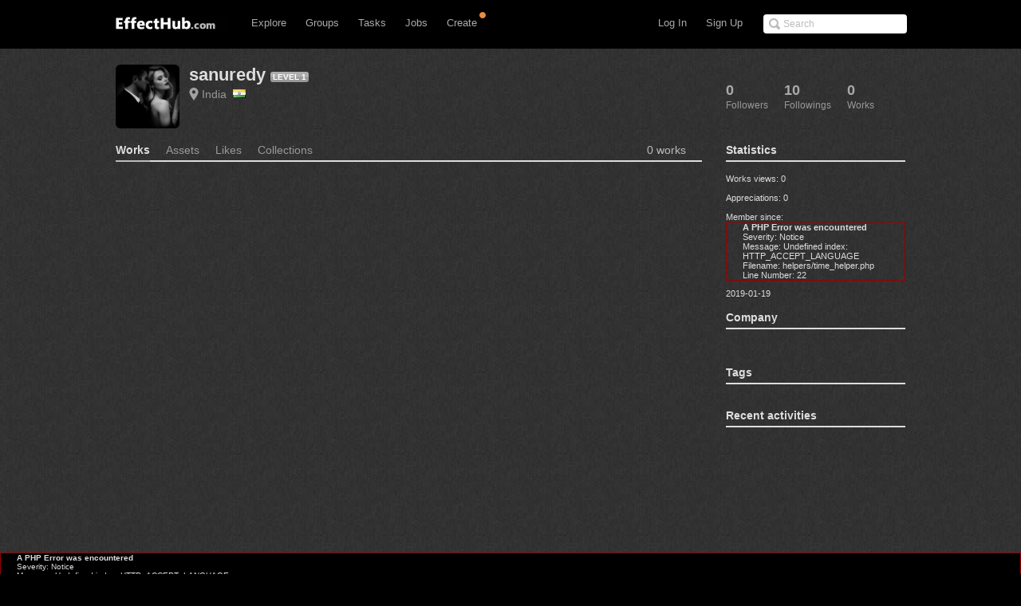

--- FILE ---
content_type: text/html; charset=UTF-8
request_url: http://www.effecthub.com/user/1582642
body_size: 7213
content:
<!DOCTYPE html>
<html xmlns="http://www.w3.org/1999/xhtml">
<head>
	<meta http-equiv="Content-Type" content="text/html; charset=UTF-8">
	<title>EffectHub.com: Your best source for gaming</title>
	<meta name="keywords" content="Gaming artist, Game designer, Gaming social comunity, Game developer, Download, EffectHub, Sparticle, Dragonbones, Away3D, HTML5, 3D, Flash, Unity, Unity3D, WebGL, iOS, iPhone, iPad, iPod, interactive 3D, high-end, interactive, design, director" /> 
	<meta name="description" content="EffectHub is a social network to connect the world's effect artists to enable them to be more productive and successful.">
	<meta name="viewport" content="width=device-width, initial-scale=1.0, minimum-scale=1.0">
	<!--[if gte IE 7]><!-->
	<link href="http://www.effecthub.com/css/main.css" media="screen, projection" rel="stylesheet" type="text/css">
	<link href="http://www.effecthub.com/css/master-min.css" media="screen, projection" rel="stylesheet" type="text/css">
	
	<link href="http://www.effecthub.com/css/popup.css" media="screen, projection" rel="stylesheet" type="text/css">
	<link href="http://www.effecthub.com/css/main2.css" media="screen, projection" rel="stylesheet" type="text/css">
	
	<link href="http://www.effecthub.com/css/flag.css" media="screen, projection" rel="stylesheet" type="text/css">
	<link href="http://www.effecthub.com/css/adapt.css" media="screen, projection" rel="stylesheet" type="text/css">
	<!-- <![endif]-->
	<link href="http://www.effecthub.com/css/print.css" media="print" rel="stylesheet" type="text/css">
	
	<link rel="stylesheet" type="text/css" href="http://www.effecthub.com/css/uploadify.css">
	<!--
	<script src="http://ajax.googleapis.com/ajax/libs/jquery/1.8.3/jquery.min.js"></script>
	-->
	<script src="http://www.effecthub.com/js/jquery.min.js"></script>
	<script type="text/javascript" src="http://www.effecthub.com/js/jquery.tmpl.min.js"></script>
	<script src="http://www.effecthub.com/js/jquery.uploadify.min.js" type="text/javascript"></script>
	<script src="http://www.effecthub.com/js/jquery.idTabs.min.js"></script>
	<script src="http://www.effecthub.com/js/jquery.leanModal.min.js"></script>
	<script src="http://www.effecthub.com/js/main.js" type="text/javascript"></script>
	<link href="http://www.effecthub.com/images/favicon.ico" rel="Effecthub icon" type="image/x-icon" />
</head>

<body id="profile">

<div id="header" class="group" style="border:0"><div id="header-inner" class="group">

	<div id="logo">
			<a href="http://www.effecthub.com/home" style="margin-top:3px"><img alt="effecthub" src="http://www.effecthub.com/images/logo-bw.gif"></a>
		</div>

	<a href="http://www.effecthub.com/#nav" id="toggle-nav">Toggle navigation</a>

	<ul id="nav">
		<li id="t-search" style="top:18px">
			<form id="search" action="http://www.effecthub.com/item/search" method="post">
				<input class="search-text placeholder" type="text" name="search" placeholder="Search" value=""/>
				
			</form>
		</li>
				
		<li id="t-signup"><a href="http://www.effecthub.com/register">Sign Up</a></li>
		<li id="t-signin"><a href="http://www.effecthub.com/login">Log In</a></li>
						<li id="t-explore" style="position:relative;">
			<a href="http://www.effecthub.com/item/featured/MostAppreciated" class="has-sub">Explore</a>
						<ul class="tabs">
			<!--
	<li>
		<a href="http://www.effecthub.com/item/featured/ThisMonth">Picks</a>
	</li>
	<li>
		<a href="http://www.effecthub.com/item/featured/MostAppreciated">Top</a>
	</li>
	<li>
		<a href="http://www.effecthub.com/item/featured/MostDownloaded">Popular</a>
	</li>
	-->
	<li>
		<a href="http://www.effecthub.com/item/featured/ThisMonth">Works</a>
	</li>
	<li>
		<a href="http://www.effecthub.com/folder/explore/top">Folders</a>
	</li>
	<li>
		<a href="http://www.effecthub.com/tool">Tools</a>
	</li>
	<li>
		<a href="http://www.effecthub.com/collection/explore/top">Collections</a>
	</li>
	<li>
		<a href="http://www.effecthub.com/author">Artists</a>
	</li>
</ul>

		</li>
		<li id="t-groups">
			<a href="http://www.effecthub.com/group" class="has-sub">Groups</a>
			<ul class="tabs">
							<li class="">
					<a href="http://www.effecthub.com/group">Groups</a>
				</li>
				<li class="">
					<a href="http://www.effecthub.com/topic/explore">Topics</a>
				</li>
			</ul>

		</li>
		
		<li id="t-tasks" style="position: relative;">
			<a href="http://www.effecthub.com/task" class="has-sub">Tasks</a>
		
			<ul class="tabs">
							<li class="">
					<a href="http://www.effecthub.com/task">Tasks</a>
				</li>
	
			</ul>

		</li>
		
		<li id="t-teams" style="position:relative;">
			<a href="http://www.effecthub.com/job/explore" class="has-sub"   onclick="_gaq.push(['_trackEvent', 'teamNav', 'clicked', 'Click Team Nav'])">Jobs</a>
			<!--<img style="top:0px;left:40px;position:absolute;" src="http://www.effecthub.com/images/new_menu.gif">-->
						
			<ul class="tabs">
							<li class="">
					<a href="http://www.effecthub.com/team/explore"   onclick="_gaq.push(['_trackEvent', 'teamNav', 'clicked', 'Click Team Nav'])">Teams</a>
				</li>
				<li class="">
					<a href="http://www.effecthub.com/company/explore"   onclick="_gaq.push(['_trackEvent', 'teamNav', 'clicked', 'Click Team Nav'])">Companies</a>
				</li>
				<li class="">
					<a href="http://www.effecthub.com/job/explore"   onclick="_gaq.push(['_trackEvent', 'teamNav', 'clicked', 'Click Team Nav'])">Jobs</a>
				</li>
			</ul>

		</li>

		<li id="t-editors" style="position: relative;">
			<a href="javascript:" class="has-sub">Create</a>
			<img src="http://www.effecthub.com/images/icon-notice.png" width="10px" height="10px" style="position:absolute;top:-3px;right:-2px;" />
			<ul class="tabs">
				<!--
				<li class="">
					<a href="http://www.effecthub.com/painter">AI Painting</a>
				</li>
				<li class="">
					<a href="http://www.effecthub.com/chatgpt">AI Writer(ChatGPT)</a>
				</li>
        <li class="">
					<a href="http://www.effecthub.com/poster">Poster Editor</a>
				</li>
			-->
				<li class="">
					<a href="http://www.effecthub.com/particle2dx">Particle2dx Editor</a>
				</li>
				<!-- <li class="">
					<a href="http://www.effecthub.com/item/new_content/particle">Sparticle Editor</a>
				</li> -->
				<li class="">
					<a href="http://www.effecthub.com/item/new_content/htmleditor">HTML5 Editor</a>
				</li>
				<li class="">
					<a href="http://www.effecthub.com/item/new_content/aseditor">ActionScript Editor</a>
				</li>
	
			</ul>

		</li>
		
				
	</ul>
</div></div> <!-- /header -->

<hr>
<!--
-->


<div id="share" class="pop">
        
				<div id="register-header" class="pop-header">
					<h2>Share to EffectHub.com</h2>
					<p>You can earn money or coins from your share:)</p>
					<a class="modal_close" href="javascript:"></a>
				</div>
        <div id="sharetabs"> 
  <div class="apps-type"> 	
<ul class="tabs">
	<li style="margin:20px 0 0 20px;"><a href="#onlinecreate-ct" style="color:#000">Create Online</a></li>
	<li style="margin:20px 0 0 20px;"><a href="#sharework-ct" class="selected" style="color:#000">Upload Work</a></li>
	<li style="margin:20px 0 0 20px;display:none"><a href="#sharefile-ct" style="color:#000">Share File</a></li>
	<li style="margin:20px 0 0 20px;display:none"><a href="#sharecode-ct" style="color:#000">Write Code</a></li>
	<li style="margin:20px 0 0 20px"><a href="#shareurl-ct" style="color:#000">Share URL</a></li>
</ul>
</div>

	
	<div id="onlinecreate-ct">
	<form class="gen-form with-messages">
	<div class="form-field">
            <fieldset>
                    <div>
						<div style="margin-left:40px;margin-bottom:25px;width:100%;display:block;float:left">
			<a style="float:left;" target="_blank" href="http://www.effecthub.com/particle2dx"><div  onclick="mixpanel.track('Click Create 2D Effect In Header');" class="uploadify-button disk-upload-button" style="height: 30px; line-height: 30px; width: 150px;margin:-1px 0 0 0;"><span class="uploadify-button-text">Create Cocos2D Effect</span></div></a>  
			<a style="float:left;margin-left:20px;" href="http://www.effecthub.com/item/new_content/particle"><div  onclick="mixpanel.track('Click Create 3D Effect In Header');" class="uploadify-button disk-upload-button" style="height: 30px; line-height: 30px; width: 150px;margin:-1px 0 0 0;"><span class="uploadify-button-text">Create Flash3D Effect</span></div></a>
			</div>
			<div style="margin-left:40px;margin-bottom:25px;width:100%;display:block;float:left">
			<a style="float:left;" href="http://www.effecthub.com/item/new_content/htmleditor"><div  onclick="mixpanel.track('Click Write HTML In Header');" class="uploadify-button disk-upload-button" style="height: 30px; line-height: 30px; width: 150px;margin:-1px 0 0 0;"><span class="uploadify-button-text">Create HTML5 Effect</span></div></a>  
			<a style="float:left;margin-left:20px;" href="http://www.effecthub.com/item/new_content/aseditor"><div  onclick="mixpanel.track('Click Write AS In Header');" class="uploadify-button disk-upload-button" style="height: 30px; line-height: 30px; width: 150px;margin:-1px 0 0 0;"><span class="uploadify-button-text">Create AS Effect</span></div></a>
	</div>
                    </div>
            </fieldset>
            <p class="message" style="margin:0 20px;font-size:12px;color:#444">Tips: you can use <a target='_blank' href='http://www.effecthub.com/t/sparticle'>Sparticle</a> for uploading away3D effects.</p>
    </div>
	</form>
	</div>	
	
	<div id="sharework-ct">
	<form class="gen-form with-messages">
	<div class="form-field">
            <fieldset>
                    <div>
						<div style="margin-left:45px;margin-bottom:25px;width:100%;display:block;float:left">
			<a style="float:left;margin-left:20px;" href="http://www.effecthub.com/item/upload"><div class="uploadify-button disk-upload-button" style="height: 30px; line-height: 30px; width: 120px;margin:-1px 0 0 0;"><span class="uploadify-button-text">Upload New Work</span></div></a>
			<a style="float:left;margin-left:20px;" href="http://www.effecthub.com/folder/create"><div class="uploadify-button disk-upload-button" style="height: 30px; line-height: 30px; width: 120px;margin:-1px 0 0 0;"><span class="uploadify-button-text">Upload Folder</span></div></a>
	</div>
                    </div>
            </fieldset>
            <p class="message" style="margin:0 20px;font-size:12px;color:#444">Tips: you can use <a target='_blank' href='http://www.effecthub.com/t/sparticle'>Sparticle</a> for uploading away3D effects.</p>
    </div>
	</form>
	</div>	

	<div id="sharefile-ct">
	<form class="gen-form with-messages">
	<div class="form-field">
            <fieldset>
                    <div>
						<div style="margin-left:100px;margin-bottom:25px;width:100%;display:block;float:left">
						<div id="sharequeue"></div>
						<input id="share_upload" name="share_upload" type="file" multiple="true">
						</div>
            <div id="sharelist" style="margin-left:20px;margin-bottom:20px;font-size:12px;color:#444;float:left;width:100%;height:auto;display:block;clear:both;">
			</div>
                    </div>
            </fieldset>
            <p class="message" style="margin-left:20px;font-size:12px;color:#444">Tips: you can download <a target='_blank' href='http://www.effecthub.com/t/sparticle'>Sparticle</a> for uploading effects.</p>
    </div>
	</form>			  
	</div>


	<div id="sharecode-ct">
	<form class="gen-form with-messages">
	<div class="form-field">
            <fieldset>
                    <div>
						<div style="margin-left:60px;margin-bottom:25px;width:100%;display:block;float:left">
			<a style="float:left;" href="http://www.effecthub.com/item/new_content/htmleditor"><div  onclick="mixpanel.track('Click Write HTML In Header');" class="uploadify-button disk-upload-button" style="height: 30px; line-height: 30px; width: 120px;margin:-1px 0 0 0;"><span class="uploadify-button-text">Create HTML5 Effect</span></div></a>  
			<a style="float:left;margin-left:20px;" href="http://www.effecthub.com/item/new_content/aseditor"><div  onclick="mixpanel.track('Click Write AS In Header');" class="uploadify-button disk-upload-button" style="height: 30px; line-height: 30px; width: 120px;margin:-1px 0 0 0;"><span class="uploadify-button-text">Create AS Effect</span></div></a>
	</div>
                    </div>
            </fieldset>
            <p class="message" style="margin-left:20px;font-size:12px;color:#444">Tips: The ActionScript editor is supporting Away3D, Starling, Dragonbones and Flex frameworks.</p>
    </div>
	</form>
	</div>	

	<div id="shareurl-ct">
	<form id="shareURLForm" action="http://www.effecthub.com/item/share" class="gen-form with-messages">
	<div class="form-field">
            <fieldset>
                    <div>
                    <div class="txt-fld" style="padding-top:0">
				    <input style="width:95%;height:30px;margin-right:10px;" name="share_url" type="text"/>

				  </div>
						<div style="margin-left:120px;margin-top:10px;margin-bottom:25px;width:100%;display:block;float:left">
						
						<a style="float:left;" href="javascript:shareURLForm.submit()"><div  onclick="mixpanel.track('Click Share URL In Header');" class="uploadify-button disk-upload-button" style="height: 30px; line-height: 30px; width: 120px;margin:-1px 0 0 0;"><span class="uploadify-button-text">Share URL</span></div></a>  
						</div>
                    </div>
            </fieldset>
            <p class="message" style="margin-left:20px;font-size:12px;color:#444">Tips: paste the web page URL then click button:)</p>
    </div>
	</form>
	</div>	
	
</div>
<script type="text/javascript"> 
  $("#sharetabs div").idTabs(); 
</script>

		</div>
		
		<script type="text/javascript">
			$(function() {
    			$('a[rel*=leanModal]').leanModal({ top : 150, closeButton: ".modal_close" });
			});
		</script>

<script type="text/javascript">
		$(function() {
			$('#share_upload').uploadify({
				'formData'     : {
					'method'   : 'post',
					'queueID'  : 'sharequeue',
					'timestamp' : '1768962343',
					'token'     : '3fab740329a2b67e87e5ab63e44eac6a'
				},
				'buttonClass' : 'disk-upload-button',
				'buttonText' : 'Upload Folder',
				'swf'      : 'http://www.effecthub.com/swf/uploadify.swf',
				'uploader' : 'http://www.effecthub.com/disk/uploadShareFile',
				'onUploadSuccess' : function(file, data, response) {
						var filedata = JSON.parse(data);
						var sourcehtml = "<a href='"+'http://www.effecthub.com/item'+"/"+filedata.id+"' target='_blank'>"+filedata.title+"</a>&nbsp;&nbsp;<a href='"+'http://www.effecthub.com/item/edit'+"/"+filedata.id+"' target='_blank'>"+'Edit'+"</a><br/>"
						$('#sharelist').prepend(sourcehtml);
					
			    }
			});
		});
	</script>

<div id="wrap"><div id="wrap-inner">

<!--
<script type="text/javascript"
      src="http://maps.googleapis.com/maps/api/js?key=AIzaSyAT68YBldHJ2B05MT05QsDNeXBmuz3p_90&sensor=true&language=en">
    </script>
    <script type="text/javascript">
      var map;
      var marker;
      var currentLocation;
      function initialize() {
         var geocoder = new google.maps.Geocoder();
         var mapOptions = {
            zoom: 4,
            mapTypeId: google.maps.MapTypeId.ROADMAP
         }
         map = new google.maps.Map(document.getElementById('map_canvas'), mapOptions);
 
         marker = new google.maps.Marker ({
         	 map: map,
             title: "Author's Location"
         });
         if($('#logineduser').attr('name') == "myself"){
         	marker.setDraggable(true);
         	marker.setTitle("You can drag this icon to change your location");
         }
         
         var lat = $('#userLatitude').attr('name');
         var lon = $('#userLongitude').attr('name');
         if(lat != null && lon != null && lat != "" && lon != ""){
         	var myLatlng = new google.maps.LatLng(lat*1,lon*1);
         	marker.setPosition(myLatlng);
         	map.setCenter(myLatlng);
         	currentLocation = marker.getPosition();
         }else{
         var address = $('#countryCode').attr('name');
         geocoder.geocode( { 'address': address}, function(results, status) {
         if (status == google.maps.GeocoderStatus.OK) {
           map.setCenter(results[0].geometry.location);
           /*marker = new google.maps.Marker({
             map: map,
             position: results[0].geometry.location,
             draggable:true
           });*/
           marker.setPosition(results[0].geometry.location);
           currentLocation = marker.getPosition();
         }else {
          alert('Geocode was not successful for the following reason: ' + status);
         }
        });
       } 
       
        google.maps.event.addListener(marker, 'dragend', function(e) {
            var point = marker.getPosition();
            map.panTo(point);
        });
     }
     
     function getLocation() {
         var point = marker.getPosition();
         //alert("lng is:" + point.lng() + ",lat is:" + point.lat());
         var userID = $('#userid').attr('name');
         $.ajax({  
             type:"GET" 
             ,url:"http://www.effecthub.com/user/saveuserlocation/"+userID  
             ,data:{latitude:point.lat(), longitude:point.lng()}                                
             ,contentType:'text/html;charset=utf-8'//编码格式   
             ,success:function(data){  
                 alert("Save Location Successfully!");  
             }//请求成功后  
             ,error:function(data){  
                
             }//请求错误  
          });
        currentLocation = point;
     }
     
     function cancelDrag(){
     	marker.setPosition(currentLocation);
     	map.panTo(currentLocation);
     }   
     
     google.maps.event.addDomListener(window, 'load', initialize);
    </script>
    -->
<div id="content" class="group">


<div class="profile-actions group">
	<ul class="profile-tabs">
		<li class="followers">
	
		<a href="http://www.effecthub.com/user/showfollowers/1582642">		<span class="count">0</span>
		<span class="meta">Followers</span>
</a>
</li>
		
		<li class="following">
	
		<a href="http://www.effecthub.com/user/showfollowing/1582642">		<span class="count">10</span>
		<span class="meta">Followings</span>
</a>
</li>
		
		<li class="listed">
	
		<a href="http://www.effecthub.com/user/1582642">		<span class="count">0</span>
		<span class="meta">Works</span>
</a>
</li>


	</ul>
</div>


<div class="full">
	<div class="profile vcard group ">
	<div data-picture="" data-alt="sanuredy" data-class="photo">
	<img alt="sanuredy" class="photo" src="http://www.effecthub.com/uploads/avatar/1582642_thumb.jpg">	</div>
	<h1>
		<span class="fn edit">
			<a href="http://www.effecthub.com/user/1582642">sanuredy</a>
			<span class="badge badge-pro">
	          LEVEL 1	          </span>
		</span>
	</h1>

	<ul class="profile-details">
		<li>
			<a href="http://www.effecthub.com/author/countrySearch/IN" class="locality">India			&nbsp;<i class="flag X1 in"></i></a>
		</li>
		<!--  -->
			</ul>

	

	
	


		


<div class="member-actions">
	 </div>


	
</div>

</div>

<div id="main">
	
	<ul class="tabs">
		<li class="active">
	
		<a href="http://www.effecthub.com/user/1582642">		<span class="meta">Works</span>
		<span class="count"></span>
</a>
</li>



<li class="">
			
				<a href="http://www.effecthub.com/user/assets/1582642">		<span class="meta">Assets</span>
				<span class="count"></span>
		</a>
		</li>
	<li class="">
	
		<a href="http://www.effecthub.com/item/mylike/1582642">		<span class="meta">Likes</span>
		<span class="count"></span>
</a>
</li>
	<li class="">
	
		<a href="http://www.effecthub.com/collection/index/1582642">		<span class="meta">Collections</span>
		<span class="count"></span>
</a>
</li>

	<li class="total-num">
		0 works</li>
	


</ul>
	

		<ol class="effecthubs group">
		
	</ol>

	
<div class="page">
</div>



</div> <!-- /main -->

<div class="secondary">

	<!--
	<h3>Location:</h3>
	<div id="userLatitude" name=""></div>
           <div id="userLongitude" name=""></div>
               <div id="countryCode" name="India"></div>
	
	<div class='floatleft' id="map_canvas" style="width:225px; height:140px;margin-right:5px;">
                    </div>
                    	
                     
	
<br><br>
	-->

<!--
	<h3>Recent <span class="meta">Activity</span></h3>
<ul class="activity-mini">
		<li class="followed">
	<strong>Followed</strong> <a href="/theGoldenWest" class="url" rel="contact">Bret Baker</a>.
	<em class="time">5 days ago</em>
</li>

	<li class="followed">
	<strong>Followed</strong> <a href="/humcreative" class="url" rel="contact">Hum Creative</a>.
	<em class="time">6 days ago</em>
</li>
</ul>
-->

<h3>Statistics <span class="meta"></span></h3>
<ol id="tags" class="tags group">
	<div style="font-size:11px">
	Works views: 0 <br/><br/>
	Appreciations: 0 <br/><br/>
	Member since: <div style="border:1px solid #990000;padding-left:20px;margin:0 0 10px 0;">

<h4>A PHP Error was encountered</h4>

<p>Severity: Notice</p>
<p>Message:  Undefined index: HTTP_ACCEPT_LANGUAGE</p>
<p>Filename: helpers/time_helper.php</p>
<p>Line Number: 22</p>

</div>2019-01-19<br/>
	</div>
	</ol>

<h3>Company <span class="meta"></span></h3>
	<a title="gmail.com" href="http://www.effecthub.com/company/643"><img width="50px" style="border-radius:5px" height="auto" src=""></a>
<br/><br/>
	
<h3>Tags <span class="meta"></span></h3>
<ol id="tags" class="tags group">
	</ol>
	
<h3>Recent activities <span class="meta"></span></h3>
<ol class="effecthubs group">
	                
	  

	</ol>

</div> <!-- /secondary -->



</div>






</div></div>
<hr>
<div style="border:1px solid #990000;padding-left:20px;margin:0 0 10px 0;">

<h4>A PHP Error was encountered</h4>

<p>Severity: Notice</p>
<p>Message:  Undefined index: HTTP_ACCEPT_LANGUAGE</p>
<p>Filename: views/footer.php</p>
<p>Line Number: 6</p>

</div><div id="footer"><div id="footer-inner">

	<div class="group">
		<div class="footer-links">
			<p class="logo"><a href="http://www.effecthub.com/home"><img alt="effecthub" src="http://www.effecthub.com/img/logo.jpg"></a><br>Your Best Source for Gaming</p>
			<p>Choose language</p> 
			<select class="footer-language">
				<option value="1" selected='selected'>English</option>
				<option value="2" >简体中文</option>
			</select>
		</div>
		<div class="footer-links">
			<h3>More</h3>
			<ul>
				<li><a href="http://www.effecthub.com/about" id="f-home">About</a></li>
				<li><a href="http://www.effecthub.com/contact">Contact</a></li>
				<li><a href="http://www.effecthub.com/terms">Terms</a></li>
				<li><a href="http://www.effecthub.com/privacy">Privacy</a></li>
            </ul>
		</div>

		<div class="footer-links">
			<h3>Social</h3>
			<ul>
				<li><a target="_blank" href="http://twitter.com/effecthub">Twitter</a></li>
				<li><a target="_blank" href="http://facebook.com/effecthub">Facebook</a></li>
				<li><a target="_blank" href="http://weibo.com/effecthub">Weibo</a></li>
				<li><a href="http://www.effecthub.com/contact">WeChat</a></li>
			</ul>
		</div>
		<div class="footer-links">
			<h3>Connect</h3>
			<ul>
                <li><a href="http://www.effecthub.com/advertise">Advertise</a></li>
                <li><a href="http://www.effecthub.com/api">Developer</a></li>
                			    <li><a href="http://www.effecthub.com/rss">RSS</a></li>
			</ul>
		</div>

	</div>

	<p>Copyright © 2013-2025 EffectHub.com.</p>
	
</div></div> <!-- /footer -->

<script src="http://www.effecthub.com/js/jquery.touchSwipe.js" type="text/javascript"></script>
<script src="http://www.effecthub.com/js/jquery.tipsy.js" type="text/javascript"></script>
<script src="http://www.effecthub.com/js/matchMedia.js" type="text/javascript"></script>
<script src="http://www.effecthub.com/js/application.js" type="text/javascript"></script>
<script src="http://www.effecthub.com/js/list.js" type="text/javascript"></script>


<div id="backtop" class="backTop" style="display: block;"><a href="javascript:" id="toTop" class="goTop" title="" onclick="window.scrollTo(0,0);return false" style="display: none;"></a></div>
	<script>
var ie6 = navigator.appVersion.indexOf('MSIE 6.0') != -1 ? true : false;

function topFixed(){
	document.documentElement.scrollTop + document.body.scrollTop > 400 ? document.getElementById("toTop").style.display = "block" : document.getElementById("toTop").style.display = "none";
	
	if(ie6) {
		document.getElementById("toTop").style.top = document.documentElement.clientHeight + document.documentElement.scrollTop - document.getElementById("toTop").clientHeight - 45 + "px";
	}
}

window.onscroll = function(){ topFixed() }
</script>

<script type="text/javascript">
var _gaq = _gaq || [];
_gaq.push(['_setAccount', 'UA-40602328-2']);
_gaq.push(['_setDomainName', '.effecthub.com']);

_gaq.push(['_trackPageview']);
_gaq.push(['_trackPageLoadTime']);

window._ga_init = function() {
    var ga = document.createElement('script');
    ga.src = ('https:' == document.location.protocol ? 'https://ssl' : 'http://www') + '.google-analytics.com/ga.js';
    ga.setAttribute('async', 'true');
    document.documentElement.firstChild.appendChild(ga);
};
if (window.addEventListener) {
    window.addEventListener('load', _ga_init, false);
} else {
    window.attachEvent('onload', _ga_init);
}
</script>

<script>
$('.footer-language').change(function(){

	$.post(
		"http://www.effecthub.com/language/select",
		{ language: $('.footer-language').val() },
		function(data,status){
			document.location.reload();
		});
});
</script>

</body></html>
<div style="border:1px solid #990000;padding-left:20px;margin:0 0 10px 0;">

<h4>A PHP Error was encountered</h4>

<p>Severity: Notice</p>
<p>Message:  Undefined index: HTTP_ACCEPT_LANGUAGE</p>
<p>Filename: controllers/user.php</p>
<p>Line Number: 16</p>

</div>

--- FILE ---
content_type: application/javascript
request_url: http://www.effecthub.com/js/list.js
body_size: 806
content:
// Keyboard shortcuts for browsing pages of lists
$(document).keyup(handleKey);
function handleKey(e){
	var left_arrow = 37;
	var right_arrow = 39;

	if (e.target.localName == 'body' || e.target.localName == 'html') {
		if (!e.ctrlKey && !e.altKey && !e.shiftKey && !e.metaKey) {
			var code = e.which;
			if (code == left_arrow) {
				prevPage();
			} else if (code == right_arrow) {
				nextPage();
			}
		}
	}
}

var newLocation;

function prevPage(){
	var href = $('.pagination .previous_page').attr('href');
	if (href && href != newLocation) {
		document.location = href;
		newLocation = href;
	}
}

function nextPage(){
	var href = $('.pagination .next_page').attr('href');
	if (href && href != newLocation) {
		document.location = href;
		newLocation = href;
	}
}
